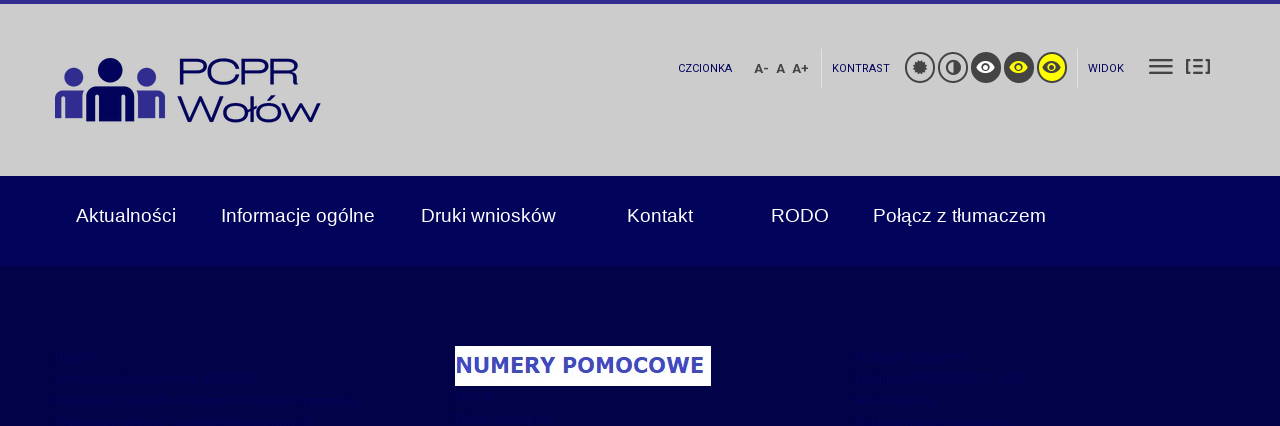

--- FILE ---
content_type: text/html; charset=utf-8
request_url: http://www.pcprwolow.pl/kontakt?contrast=night
body_size: 6230
content:

<!DOCTYPE html>
<html xmlns="http://www.w3.org/1999/xhtml" xml:lang="pl-pl" lang="pl-pl" dir="ltr">
<head>
		

<meta http-equiv="X-UA-Compatible" content="IE=edge">



<meta name="viewport" content="width=device-width, initial-scale=1.0" />



<base href="http://www.pcprwolow.pl/kontakt" />
	<meta http-equiv="content-type" content="text/html; charset=utf-8" />
	<meta name="author" content="Administrator PCPR" />
	<meta name="generator" content="Joomla! - Open Source Content Management" />
	<title>Kontakt</title>
	<link href="/templates/jngo-pink/css/bootstrap.21.css" rel="stylesheet" type="text/css" />
	<link href="/templates/jngo-pink/css/bootstrap_responsive.21.css" rel="stylesheet" type="text/css" />
	<link href="/templates/jngo-pink/css/template.21.css" rel="stylesheet" type="text/css" />
	<link href="/templates/jngo-pink/css/template_responsive.21.css" rel="stylesheet" type="text/css" />
	<link href="/templates/jngo-pink/css/extended_layouts.21.css" rel="stylesheet" type="text/css" />
	<link href="/templates/jngo-pink/css/font_switcher.21.css" rel="stylesheet" type="text/css" />
	<link href="/templates/jngo-pink/css/color.21.css" rel="stylesheet" type="text/css" />
	<link href="//fonts.googleapis.com/css?family=Roboto:400,700&amp;subset=latin,latin-ext" rel="stylesheet" type="text/css" />
	<link href="//fonts.googleapis.com/css?family=Comfortaa:400,700&amp;subset=latin,latin-ext" rel="stylesheet" type="text/css" />
	<link href="/templates/jngo-pink/css/ikony.css" rel="stylesheet" type="text/css" />
	<link href="/templates/jngo-pink/css/custom-all.css" rel="stylesheet" type="text/css" />
	<link href="/templates/jngo-pink/css/rwd.css" rel="stylesheet" type="text/css" />
	<link href="/modules/mod_accordeonck/themes/simple/mod_accordeonck_css.php?cssid=accordeonck110" rel="stylesheet" type="text/css" />
	<link href="/modules/mod_accordeonck/themes/simple/mod_accordeonck_css.php?cssid=accordeonck111" rel="stylesheet" type="text/css" />
	<link href="/modules/mod_accordeonck/themes/simple/mod_accordeonck_css.php?cssid=accordeonck112" rel="stylesheet" type="text/css" />
	<link href="/templates/jngo-pink/css/custom.21.css" rel="stylesheet" type="text/css" />
	<style type="text/css">

#accordeonck110 li > .accordeonck_outer .toggler_icon  { outline: none;background: url(/modules/mod_accordeonck/assets/plus.png) right center no-repeat !important; }
#accordeonck110 li.open > .accordeonck_outer .toggler_icon { background: url(/modules/mod_accordeonck/assets/minus.png) right center no-repeat !important; }
#accordeonck110 li ul li ul li ul { border:none !important; padding-top:0px !important; padding-bottom:0px !important; }
#accordeonck110 {  } 
#accordeonck110 li.parent > span { display: block; position: relative; }
#accordeonck110 li.parent > span span.toggler_icon { position: absolute; cursor: pointer; display: block; height: 100%; z-index: 10;right:0; background: none;width: 20px;}
#accordeonck110 li.level1 { padding: 0px;padding: 0px;padding: 0px;padding: 0px;margin: 0px;margin: 0px;margin: 0px;margin: 0px;-moz-border-radius: 0px 0px 0px 0px;-webkit-border-radius: 0px 0px 0px 0px;border-radius: 0px 0px 0px 0px;-moz-box-shadow: none;-webkit-box-shadow: none;box-shadow: none; } 
#accordeonck110 li.level1 > .accordeonck_outer a { font-size: 12px; } 
#accordeonck110 li.level1 > .accordeonck_outer a:hover {  } 
#accordeonck110 li.level1 > .accordeonck_outer a span.accordeonckdesc { font-size: 10px; } 
#accordeonck110 li.level2 { padding: 0px;padding: 0px;padding: 0px;padding: 0px;margin: 0px;margin: 0px;margin: 0px;margin: 0px;-moz-border-radius: 0px 0px 0px 0px;-webkit-border-radius: 0px 0px 0px 0px;border-radius: 0px 0px 0px 0px;-moz-box-shadow: none;-webkit-box-shadow: none;box-shadow: none; } 
#accordeonck110 li.level2 > .accordeonck_outer a { font-size: 12px; } 
#accordeonck110 li.level2 > .accordeonck_outer a:hover {  } 
#accordeonck110 li.level2 > .accordeonck_outer a span.accordeonckdesc { font-size: 10px; } 
#accordeonck110 li.level3 { padding: 0px;padding: 0px;padding: 0px;padding: 0px;margin: 0px;margin: 0px;margin: 0px;margin: 0px;-moz-border-radius: 0px 0px 0px 0px;-webkit-border-radius: 0px 0px 0px 0px;border-radius: 0px 0px 0px 0px;-moz-box-shadow: none;-webkit-box-shadow: none;box-shadow: none; } 
#accordeonck110 li.level3 .accordeonck_outer a { font-size: 12px; } 
#accordeonck110 li.level3 .accordeonck_outer a:hover {  } 
#accordeonck110 li.level3 .accordeonck_outer a span.accordeonckdesc { font-size: 10px; } 
#accordeonck111 li > .accordeonck_outer .toggler_icon  { outline: none;background: url(/modules/mod_accordeonck/assets/plus.png) right center no-repeat !important; }
#accordeonck111 li.open > .accordeonck_outer .toggler_icon { background: url(/modules/mod_accordeonck/assets/minus.png) right center no-repeat !important; }
#accordeonck111 li ul li ul li ul { border:none !important; padding-top:0px !important; padding-bottom:0px !important; }
#accordeonck111 {  } 
#accordeonck111 li.parent > span { display: block; position: relative; }
#accordeonck111 li.parent > span span.toggler_icon { position: absolute; cursor: pointer; display: block; height: 100%; z-index: 10;right:0; background: none;width: 20px;}
#accordeonck111 li.level1 { padding: 0px;padding: 0px;padding: 0px;padding: 0px;margin: 0px;margin: 0px;margin: 0px;margin: 0px;-moz-border-radius: 0px 0px 0px 0px;-webkit-border-radius: 0px 0px 0px 0px;border-radius: 0px 0px 0px 0px;-moz-box-shadow: none;-webkit-box-shadow: none;box-shadow: none; } 
#accordeonck111 li.level1 > .accordeonck_outer a { font-size: 12px; } 
#accordeonck111 li.level1 > .accordeonck_outer a:hover {  } 
#accordeonck111 li.level1 > .accordeonck_outer a span.accordeonckdesc { font-size: 10px; } 
#accordeonck111 li.level2 { padding: 0px;padding: 0px;padding: 0px;padding: 0px;margin: 0px;margin: 0px;margin: 0px;margin: 0px;-moz-border-radius: 0px 0px 0px 0px;-webkit-border-radius: 0px 0px 0px 0px;border-radius: 0px 0px 0px 0px;-moz-box-shadow: none;-webkit-box-shadow: none;box-shadow: none; } 
#accordeonck111 li.level2 > .accordeonck_outer a { font-size: 12px; } 
#accordeonck111 li.level2 > .accordeonck_outer a:hover {  } 
#accordeonck111 li.level2 > .accordeonck_outer a span.accordeonckdesc { font-size: 10px; } 
#accordeonck111 li.level3 { padding: 0px;padding: 0px;padding: 0px;padding: 0px;margin: 0px;margin: 0px;margin: 0px;margin: 0px;-moz-border-radius: 0px 0px 0px 0px;-webkit-border-radius: 0px 0px 0px 0px;border-radius: 0px 0px 0px 0px;-moz-box-shadow: none;-webkit-box-shadow: none;box-shadow: none; } 
#accordeonck111 li.level3 .accordeonck_outer a { font-size: 12px; } 
#accordeonck111 li.level3 .accordeonck_outer a:hover {  } 
#accordeonck111 li.level3 .accordeonck_outer a span.accordeonckdesc { font-size: 10px; } 
#accordeonck112 li > .accordeonck_outer .toggler_icon  { outline: none;background: url(/modules/mod_accordeonck/assets/plus.png) right center no-repeat !important; }
#accordeonck112 li.open > .accordeonck_outer .toggler_icon { background: url(/modules/mod_accordeonck/assets/minus.png) right center no-repeat !important; }
#accordeonck112 li ul li ul li ul { border:none !important; padding-top:0px !important; padding-bottom:0px !important; }
#accordeonck112 {  } 
#accordeonck112 li.parent > span { display: block; position: relative; }
#accordeonck112 li.parent > span span.toggler_icon { position: absolute; cursor: pointer; display: block; height: 100%; z-index: 10;right:0; background: none;width: 20px;}
#accordeonck112 li.level1 { padding: 0px;padding: 0px;padding: 0px;padding: 0px;margin: 0px;margin: 0px;margin: 0px;margin: 0px;-moz-border-radius: 0px 0px 0px 0px;-webkit-border-radius: 0px 0px 0px 0px;border-radius: 0px 0px 0px 0px;-moz-box-shadow: none;-webkit-box-shadow: none;box-shadow: none; } 
#accordeonck112 li.level1 > .accordeonck_outer a { font-size: 12px; } 
#accordeonck112 li.level1 > .accordeonck_outer a:hover {  } 
#accordeonck112 li.level1 > .accordeonck_outer a span.accordeonckdesc { font-size: 10px; } 
#accordeonck112 li.level2 { padding: 0px;padding: 0px;padding: 0px;padding: 0px;margin: 0px;margin: 0px;margin: 0px;margin: 0px;-moz-border-radius: 0px 0px 0px 0px;-webkit-border-radius: 0px 0px 0px 0px;border-radius: 0px 0px 0px 0px;-moz-box-shadow: none;-webkit-box-shadow: none;box-shadow: none; } 
#accordeonck112 li.level2 > .accordeonck_outer a { font-size: 12px; } 
#accordeonck112 li.level2 > .accordeonck_outer a:hover {  } 
#accordeonck112 li.level2 > .accordeonck_outer a span.accordeonckdesc { font-size: 10px; } 
#accordeonck112 li.level3 { padding: 0px;padding: 0px;padding: 0px;padding: 0px;margin: 0px;margin: 0px;margin: 0px;margin: 0px;-moz-border-radius: 0px 0px 0px 0px;-webkit-border-radius: 0px 0px 0px 0px;border-radius: 0px 0px 0px 0px;-moz-box-shadow: none;-webkit-box-shadow: none;box-shadow: none; } 
#accordeonck112 li.level3 .accordeonck_outer a { font-size: 12px; } 
#accordeonck112 li.level3 .accordeonck_outer a:hover {  } 
#accordeonck112 li.level3 .accordeonck_outer a span.accordeonckdesc { font-size: 10px; } 		.dj-hideitem { display: none !important; }

	</style>
	<script src="/media/system/js/caption.js?e53cf260efa9492049303ef70c08ba03" type="text/javascript"></script>
	<script src="/media/jui/js/jquery.min.js?e53cf260efa9492049303ef70c08ba03" type="text/javascript"></script>
	<script src="/media/jui/js/jquery-noconflict.js?e53cf260efa9492049303ef70c08ba03" type="text/javascript"></script>
	<script src="/media/jui/js/jquery-migrate.min.js?e53cf260efa9492049303ef70c08ba03" type="text/javascript"></script>
	<script src="/media/jui/js/bootstrap.min.js?e53cf260efa9492049303ef70c08ba03" type="text/javascript"></script>
	<script src="/media/jui/js/jquery.ui.core.min.js?e53cf260efa9492049303ef70c08ba03" type="text/javascript"></script>
	<script src="/media/jui/js/jquery.ui.sortable.min.js?e53cf260efa9492049303ef70c08ba03" type="text/javascript"></script>
	<script src="/plugins/system/ef4_jmframework/includes/assets/template/js/layout.js" type="text/javascript"></script>
	<script src="/templates/jngo-pink/js/jquery.cookie.js" type="text/javascript"></script>
	<script src="/templates/jngo-pink/js/fontswitcher.js" type="text/javascript"></script>
	<script src="/templates/jngo-pink/js/stickybar.js" type="text/javascript"></script>
	<script src="/templates/jngo-pink/js/jquery.scrollUp.js" type="text/javascript"></script>
	<script src="/templates/jngo-pink/js/pagesettings.js" type="text/javascript"></script>
	<script src="/templates/jngo-pink/js/jquery.countTo.js" type="text/javascript"></script>
	<script src="/templates/jngo-pink/js/scripts.js" type="text/javascript"></script>
	<script src="/modules/mod_accordeonck/assets/mod_accordeonck.js" type="text/javascript"></script>
	<script src="/modules/mod_accordeonck/assets/jquery.easing.1.3.js" type="text/javascript"></script>
	<script type="text/javascript">
jQuery(window).on('load',  function() {
				new JCaption('img.caption');
			});jQuery(function($){ initTooltips(); $("body").on("subform-row-add", initTooltips); function initTooltips (event, container) { container = container || document;$(container).find(".hasTooltip").tooltip({"html": true,"container": "body"});} });
       jQuery(document).ready(function(jQuery){
        jQuery('#accordeonck110').accordeonmenuck({fadetransition : false,eventtype : 'click',transition : 'linear',menuID : 'accordeonck110',imageplus : '/modules/mod_accordeonck/assets/plus.png',imageminus : '/modules/mod_accordeonck/assets/minus.png',defaultopenedid : '',activeeffect : '',showcounter : '',duree : 500});
}); 
       jQuery(document).ready(function(jQuery){
        jQuery('#accordeonck111').accordeonmenuck({fadetransition : false,eventtype : 'click',transition : 'linear',menuID : 'accordeonck111',imageplus : '/modules/mod_accordeonck/assets/plus.png',imageminus : '/modules/mod_accordeonck/assets/minus.png',defaultopenedid : '',activeeffect : '',showcounter : '',duree : 500});
}); 
       jQuery(document).ready(function(jQuery){
        jQuery('#accordeonck112').accordeonmenuck({fadetransition : false,eventtype : 'click',transition : 'linear',menuID : 'accordeonck112',imageplus : '/modules/mod_accordeonck/assets/plus.png',imageminus : '/modules/mod_accordeonck/assets/minus.png',defaultopenedid : '',activeeffect : '',showcounter : '',duree : 500});
}); 
	</script>
	<style type="text/css">.white-bck {
background: #ffffff;
padding: 20px;
border-color: red;
}</style>




<link href="http://www.pcprwolow.pl/images/NOWA_STRONA/favicon.png" rel="Shortcut Icon" />



<script type="text/javascript">

	window.cookiePath = '';

</script>



<script type="text/javascript">

jQuery(function(){

  jQuery.scrollUp({

  scrollText: '<span class="senso-nav_expand_less"><span class="hide-label">do góry</span></span>'

  });

});

</script>
</head>
<body class="   sticky-bar topbar2 night "><div class="dj-offcanvas-wrapper"><div class="dj-offcanvas-pusher"><div class="dj-offcanvas-pusher-in">
  <div id="jm-allpage">
  	
  		
  		
  			
  		
  			

<header id="jm-bar" class="" role="banner">
  <div id="jm-top-bar">
    <div id="jm-top-bar-in" class="container-fluid">
      
    </div>
  </div>
  
  <div id="jm-logo-nav">
    <div id="jm-logo-nav-in" class="container-fluid">
      <div class="row-fluid">
        <div class="span4">
          
          <div id="jm-logo-sitedesc" class="pull-left">
            
            <div id="jm-logo"> <a href="http://www.pcprwolow.pl/">
              
              <img src="http://www.pcprwolow.pl/images/NOWA_STRONA/PCPR_Wow_1.png" alt="Powiatowe Centrum Pomocy Rodzinie w Wołowie " />
              
              </a> </div>
            
          </div>
          
        </div>
        <div id="page-settings" class="span8">
          
          <div id="jm-page-settings" class="pull-right">
            <ul class="nav menu">
              
              <li class="resizer-label"> <span class="separator">Czcionka</span> </li>
              <li class="resizer"> <a data-toggle="tooltip" data-placement="bottom" href="#" class="jm-font-smaller hasTooltip" title="Zmniejsz rozmiar czcionki">A-</a> <a data-toggle="tooltip" data-placement="bottom" href="#" class="jm-font-normal hasTooltip" title="Domyślny rozmiar czcionki">A</a> <a data-toggle="tooltip" data-placement="bottom" href="#" class="jm-font-larger hasTooltip" title="Zwiększ rozmiar czcionki">A+</a> </li>
              
              
              <li class="contrast-label"> <span class="separator">Kontrast</span> </li>
              <li class="contrast"> <a data-toggle="tooltip"  data-placement="bottom" href="/kontakt?contrast=normal" class="jm-normal hasTooltip" title="Przełącz się na tryb domyślny."><span class="senso-tool_reset"></span><span class="hide-label">Przełącz się na tryb domyślny.</span></a>
                
                <a  href="/kontakt?contrast=night" data-toggle="tooltip" data-placement="bottom" class="hasTooltip" title="Przełącz się na tryb nocny."><span class="senso-tool_noc"></span><span class="hide-label">Przełącz się na tryb nocny.</span></a>
                
                <a data-toggle="tooltip" data-placement="bottom"  href="/kontakt?contrast=highcontrast" class="jm-highcontrast hasTooltip" title="Wysoki kontrast - tryb czarny i biały"><span class="senso-tool_visibility"></span><span class="hide-label">Wysoki kontrast - tryb czarny i biały</span></a> <a data-toggle="tooltip" data-placement="bottom" href="/kontakt?contrast=highcontrast2" class="jm-highcontrast2 hasTooltip" title="Wysoki kontrast - tryb czarny i żółty"><span class="senso-tool_visibility"></span><span class="hide-label">Wysoki kontrast - tryb czarny i żółty</span></a> <a  data-toggle="tooltip" data-placement="bottom"  href="/kontakt?contrast=highcontrast3" class="jm-highcontrast3 hasTooltip" title="Wysoki kontrast - tryb żółty i czarny"><span class="senso-tool_visibility"></span><span class="hide-label">Wysoki kontrast - tryb żółty i czarny</span></a> </li>
              
              
              <li class="container-width-label"> <span class="separator">Widok</span> </li>
              <li class="container-width"> <a  data-toggle="tooltip" data-placement="bottom"  href="/kontakt?width=fixed" class="jm-fixed hasTooltip" title="Przełącz się na stały układ strony."><span class="senso-tool_uklad_szer"></span>Stały układ</a> <a  data-toggle="tooltip" data-placement="bottom"  href="/kontakt?width=wide" class="jm-wide hasTooltip" title="Przełącz się na szeroki układ strony."><span class=" senso-tool_uklad_waski"></span>Szeroki układ</a> </li>
              
            </ul>
          </div>
          
        </div>
      </div>
    </div>
  </div>
  <div id="jm-nav-menu">
    
    <div class="container-fluid">
      <div class="row">
        <div class="span12" style="position:relative;">
          <nav id="jm-top-menu" class="" role="navigation">
            
    <div class="jm-module-raw ">
        

<div class="custom"  >
	<table style="height: 36px; width: 1004px; border-color: #ffffff;"><caption> </caption>
<tbody>
<tr>
<td style="width: 135px;"><span style="font-size: 14pt; color: #ffffff; font-family: verdana, geneva, sans-serif;"><a style="color: #ffffff;" href="http://pcprwolow.pl/">Aktualności</a></span></td>
<td style="width: 192px;">
<p><span style="font-size: 14pt; color: #ffffff;"><a style="color: #ffffff;" href="/lista-rozwijana/lista-rozwijana"><span style="font-family: verdana, geneva, sans-serif;">Informacje ogólne</span></a></span></p>
</td>
<td style="width: 173px;">
<p><span style="font-size: 14pt; color: #ffffff; font-family: verdana, geneva, sans-serif;"><a style="color: #ffffff;" href="/wnioski">Druki wniosków</a></span></p>
</td>
<td style="width: 154.975px;"><span style="font-size: 14pt; color: #ffffff; font-family: verdana, geneva, sans-serif;"><a style="color: #ffffff;" href="/kontakt">Kontakt</a></span></td>
<td style="width: 112.025px;"><span style="font-size: 14pt; color: #ffffff; font-family: verdana, geneva, sans-serif;"><a style="color: #ffffff;" href="/ochrona-danych-osobowych">RODO</a></span></td>
<td style="width: 189px;"><span style="font-size: 14pt; color: #ffffff; font-family: verdana, geneva, sans-serif;"><a style="color: #ffffff;" href="https://pzgomaz.com/index.html?anonymous=true&amp;customer=PFRON">Połącz z tłumaczem</a></span></td>
</tr>
</tbody>
</table>
<p> </p></div>

    </div>

          </nav>
          
        </div>
      </div>
    </div>
    
  </div>
  
</header>


  		
  			
  		
  			
<section id="jm-top1" class="">
	<div id="jm-top1-in" class="container-fluid">
		<div class="row-fluid jm-flexiblock jm-top1"><div class="span4"  data-default="span4" data-wide="span4" data-normal="span4" data-xtablet="span12" data-tablet="span100" data-mobile="span100"><div class="row-fluid"><div class="span0">
	<div class="jm-module ">
		<div  class="jm-module-in">
			
		    <div class="jm-module-content clearfix notitle">
		    	<div class="accordeonck ">
<ul class="menu" id="accordeonck110">
<li id="item-104" class="accordeonck item-104 level1 " data-level="1" ><span class="accordeonck_outer "><a class="accordeonck " href="/nabory" >Nabory</a></span></li><li id="item-121" class="accordeonck item-121 level1 " data-level="1" ><span class="accordeonck_outer "><a class="accordeonck " href="http://pcprwolow.pl/archiwum" >Wersja archiwalna strony 2000-2018</a></span></li><li id="item-109" class="accordeonck item-109 level1 " data-level="1" ><span class="accordeonck_outer "><a class="accordeonck " href="/powiatowy-zespol-ds-orzekania-o-niepolnosprawnosci" >Powiatowy Zespół ds. Orzekania o Niepełnosprawności</a></span></li><li id="item-122" class="accordeonck item-122 level1 " data-level="1" ><span class="accordeonck_outer "><a class="accordeonck " href="/powiatowa-rada-ds-osob-niepelnosprawnych" >Powiatowa Rada ds. Osób Niepełnosprawnych</a></span></li><li id="item-129" class="accordeonck item-129 level1 " data-level="1" ><span class="accordeonck_outer "><a class="accordeonck " href="/sprawozdania" >Sprawozdania - Raporty</a></span></li></ul></div>
	      
		    </div>
		</div>
	</div>
	
</div></div></div><div class="span4"  data-default="span4" data-wide="span4" data-normal="span4" data-xtablet="span12 first-span" data-tablet="span100 first-span" data-mobile="span100 first-span"><div class="row-fluid"><div class="span0">
	<div class="jm-module ">
		<div  class="jm-module-in">
			
		    <div class="jm-module-content clearfix notitle">
		    	<div class="accordeonck ">
<ul class="menu" id="accordeonck111">
<li id="item-131" class="accordeonck item-131 level1 " data-level="1" ><span class="accordeonck_outer "><a class="accordeonck " href="/numery-pomocowe" ><img src="/images/Dokumenty/M-P.jpg" alt="." /><span class="image-title">.</span> </a></span></li><li id="item-111" class="accordeonck item-111 level1 " data-level="1" ><span class="accordeonck_outer "><a class="accordeonck " href="/pfron" >PFRON</a></span></li><li id="item-112" class="accordeonck item-112 level1 " data-level="1" ><span class="accordeonck_outer "><a class="accordeonck " href="/piecza-zastepcza" >Piecza zastępcza</a></span></li><li id="item-126" class="accordeonck item-126 level1 " data-level="1" ><span class="accordeonck_outer "><a class="accordeonck " href="/usamodzielnieni" >Usamodzielniani</a></span></li><li id="item-113" class="accordeonck item-113 level1 " data-level="1" ><span class="accordeonck_outer "><a class="accordeonck " href="/karta-polaka" >Karta Polaka</a></span></li><li id="item-114" class="accordeonck item-114 level1 " data-level="1" ><span class="accordeonck_outer "><a class="accordeonck " href="/przemoc-domowa" >Przemoc domowa</a></span></li></ul></div>
	      
		    </div>
		</div>
	</div>
	
</div></div></div><div class="span4"  data-default="span4" data-wide="span4" data-normal="span4" data-xtablet="span12 first-span" data-tablet="span100 first-span" data-mobile="span100 first-span"><div class="row-fluid"><div class="span0">
	<div class="jm-module ">
		<div  class="jm-module-in">
			
		    <div class="jm-module-content clearfix notitle">
		    	<div class="accordeonck ">
<ul class="menu" id="accordeonck112">
<li id="item-115" class="accordeonck item-115 level1 " data-level="1" ><span class="accordeonck_outer "><a class="accordeonck " href="/strategie-programy" >Strategie i programy</a></span></li><li id="item-116" class="accordeonck item-116 level1 " data-level="1" ><span class="accordeonck_outer "><a class="accordeonck " href="/fundusze-rpo-wd-2014-2020" >Fundusze RPO WD 2014 - 2020</a></span></li><li id="item-117" class="accordeonck item-117 level1 " data-level="1" ><span class="accordeonck_outer "><a class="accordeonck " href="/wazne-adresy" >Ważne adresy</a></span></li><li id="item-118" class="accordeonck item-118 level1 " data-level="1" ><span class="accordeonck_outer "><a class="accordeonck " href="/ochrona-danych-osobowych" >Ochrona danych osobowych</a></span></li><li id="item-128" class="accordeonck item-128 level1 " data-level="1" ><span class="accordeonck_outer "><a class="accordeonck " href="/kontrole" >Kontrole</a></span></li><li id="item-132" class="accordeonck item-132 level1 " data-level="1" ><span class="accordeonck_outer "><a class="accordeonck " href="/deklaracja-dostepnosci" >Deklaracja dostępności</a></span></li></ul></div>
	      
		    </div>
		</div>
	</div>
	
</div></div></div></div>
	</div>
</section>

  		
  			
  		
  			
<section id="jm-top3" class="">
	<div id="jm-top3-in" class="container-fluid">
		<div class="row-fluid jm-flexiblock jm-top3"><div class="span12"  data-default="span12" data-wide="span12" data-normal="span12" data-xtablet="span12" data-tablet="span100" data-mobile="span100"><div class="row-fluid"><div class="span0">
	<div class="jm-module ">
		<div  class="jm-module-in">
			
		    <div class="jm-module-content clearfix notitle">
		    	

<div class="custom"  >
	<p>                                               </p></div>
	      
		    </div>
		</div>
	</div>
	
</div></div></div></div>
	</div>
</section>

  		
  			
  		
  			


<section id="jm-main">


	<div class="container-fluid">


		


		<div class="row-fluid">


			<div id="jm-content" class="span12" data-xtablet="span12" data-tablet="span12" data-mobile="span12">


				


				


				<main id="jm-maincontent" role="main">

						<div class="item-page" itemscope itemtype="https://schema.org/Article">
	<meta itemprop="inLanguage" content="pl-PL" />
	
		
			<div class="page-header">
					<h2 itemprop="headline">
				Kontakt			</h2>
									</div>
					
		
						<dl class="article-info muted">

		
			<dt class="article-info-term">
									Szczegóły							</dt>

							<dd class="createdby" itemprop="author" itemscope itemtype="https://schema.org/Person">
					<span itemprop="name">Administrator PCPR</span>	</dd>
			
			
			
			
										<dd class="published">
				<span class="icon-calendar" aria-hidden="true"></span>
				<time datetime="2018-12-28T14:45:03+00:00" itemprop="datePublished">
					Opublikowano: 28 grudzień 2018				</time>
			</dd>			
		
					
			
						</dl>
	
	
		
									<div itemprop="articleBody">
		<div id="text_info">
<p><strong>POWIATOWY ZESPÓŁ DS. ORZEKANIA O NIEPEŁNOSPRAWNOŚCI W WOŁOWIE</strong></p>
<p>ul. Inwalidów Wojennych 24A, 56-100 Wołów</p>
<p>tel: 071 389-53-00, 071 389-59-10</p>
<p>e-mail: <span id="cloakcf01b4897e7e51576019f1f301c74e9f">Ten adres pocztowy jest chroniony przed spamowaniem. Aby go zobaczyć, konieczne jest włączenie w przeglądarce obsługi JavaScript.</span><script type='text/javascript'>
				document.getElementById('cloakcf01b4897e7e51576019f1f301c74e9f').innerHTML = '';
				var prefix = '&#109;a' + 'i&#108;' + '&#116;o';
				var path = 'hr' + 'ef' + '=';
				var addycf01b4897e7e51576019f1f301c74e9f = 'pcpr' + '&#64;';
				addycf01b4897e7e51576019f1f301c74e9f = addycf01b4897e7e51576019f1f301c74e9f + 'p&#111;w&#105;&#97;tw&#111;l&#111;wsk&#105;' + '&#46;' + 'pl';
				var addy_textcf01b4897e7e51576019f1f301c74e9f = 'pcpr' + '&#64;' + 'p&#111;w&#105;&#97;tw&#111;l&#111;wsk&#105;' + '&#46;' + 'pl';document.getElementById('cloakcf01b4897e7e51576019f1f301c74e9f').innerHTML += '<a ' + path + '\'' + prefix + ':' + addycf01b4897e7e51576019f1f301c74e9f + '\'>'+addy_textcf01b4897e7e51576019f1f301c74e9f+'<\/a>';
		</script></p>
<p>Godziny pracy: <strong> 7.30 - 15.30</strong></p>
<p><strong><span style="font-family: Calibri, sans-serif;"><b>ADRES DO E-DORĘCZEŃ:  </b></span>AE:PL-27431-71778-VRSDB-31</strong></p>
<p> </p>
<p><strong>POWIATOWE CENTRUM POMOCY RODZINIE W WOŁOWIE</strong></p>
<p>ul. Inwalidów Wojennych 24A, 56-100 Wołów</p>
<p>tel: 071 389-53-00, 071 389-59-10</p>
<p>e-mail: <span id="cloak5dce00700f80b614a1714be20c6859e1">Ten adres pocztowy jest chroniony przed spamowaniem. Aby go zobaczyć, konieczne jest włączenie w przeglądarce obsługi JavaScript.</span><script type='text/javascript'>
				document.getElementById('cloak5dce00700f80b614a1714be20c6859e1').innerHTML = '';
				var prefix = '&#109;a' + 'i&#108;' + '&#116;o';
				var path = 'hr' + 'ef' + '=';
				var addy5dce00700f80b614a1714be20c6859e1 = 'pcpr' + '&#64;';
				addy5dce00700f80b614a1714be20c6859e1 = addy5dce00700f80b614a1714be20c6859e1 + 'p&#111;w&#105;&#97;tw&#111;l&#111;wsk&#105;' + '&#46;' + 'pl';
				var addy_text5dce00700f80b614a1714be20c6859e1 = 'pcpr' + '&#64;' + 'p&#111;w&#105;&#97;tw&#111;l&#111;wsk&#105;' + '&#46;' + 'pl';document.getElementById('cloak5dce00700f80b614a1714be20c6859e1').innerHTML += '<a ' + path + '\'' + prefix + ':' + addy5dce00700f80b614a1714be20c6859e1 + '\'>'+addy_text5dce00700f80b614a1714be20c6859e1+'<\/a>';
		</script></p>
<p>Godziny pracy: <strong>7.30 - 15.30</strong></p>
<p><strong><span style="font-family: Calibri, sans-serif;"><b>ADRES DO E-DORĘCZEŃ:  </b></span>AE:PL-27431-71778-VRSDB-31</strong></p>
</div> 	</div>

	
							</div>



				</main>


				


				


			</div>


			


			


		</div>


	</div>


    


</section>



  		
  			
  		
  			
  		
  			
  		
  			
  		
  			

<footer id="jm-footer" role="contentinfo">

	<div id="jm-footer-in" class="container-fluid">

		

		<div id="jm-copyrights" class="pull-left ">

			

<div class="custom"  >
	<p><span style="color: #ffffff;"><strong>WOŁÓW 2025</strong></span></p></div>


		</div>

		

		

		<div id="jm-back-sitemap" class="pull-right">

			

            

            <div id="social-footer" class="pull-left">

            	<ul class="social-links">

                 

                	<li><a href="https://www.facebook.com/people/Powiatowe-Centrum-Pomocy-Rodzinie-w-Wo%C5%82owie/61573758831389/"><i class="senso-tool-bip"></i><span class="hide-label">BIP</span></a></li>

               

                 

                	<li><a href="https://www.facebook.com/people/Powiatowe-Centrum-Pomocy-Rodzinie-w-Wo%C5%82owie/61573758831389/"><i class="senso-soc_feed"></i><span class="hide-label">rss</span></a></li>

               

                

                	<li><a href="https://www.facebook.com/people/Powiatowe-Centrum-Pomocy-Rodzinie-w-Wo%C5%82owie/61573758831389/"><i class="senso-soc_faceb"></i><span class="hide-label">facebook</span></a></li>

                    

				

               

               

              

                </ul>

            </div>

            

		</div>

		

	</div>

</footer>

<script type="text/javascript">

jQuery(function(){

  var $searchlink = jQuery('#searchtoggl i');

  var $searchbar  = jQuery('#searchbar');

  

  jQuery('#search-ikon a').on('click', function(e){

    e.preventDefault();

    

    if(jQuery(this).attr('id') == 'searchtoggl') {

      

	   if(!$searchbar.is(":visible")) { 

        // if invisible we switch the icon to appear collapsable

        $searchlink.removeClass('fa-search').addClass('fa-close');

      } else {

        // if visible we switch the icon to appear as a toggle

        $searchlink.removeClass('fa-close').addClass('fa-search');

      }

	  

	  

	  

      $searchbar.slideToggle(300, function(){

        // callback after search bar animation

      });

    }

  });

  

  //jQuery('#searchform').submit(function(e){

    //e.preventDefault(); // stop form submission

  //});

  



});



</script>
  		
  			
  		
  			

  		
  	
  </div>
</div></div></div></body>
</html>

--- FILE ---
content_type: text/css
request_url: http://www.pcprwolow.pl/templates/jngo-pink/css/color.21.css
body_size: 1238
content:
/* Less CSS Document */
/* Will be auto compiled to CSS file on save */
/*{color:@JMcolorVersion}*/
.homepage #jm-content-bottom,
#jm-bottom1 .jm-module,
.slide-desc-text-override .slide-title,
.slide-desc-text-override .slide-text {
  background-color: rgba(2, 3, 90, 0.9);
}
.homepage #menu-hold,
.dj-megamenu li.dj-up a.dj-up_a,
#jm-nav-menu {
  background-color: #02035a;
}
#jm-footer-mod,
.jm-block span,
#jm-footer,
#jm-sample-block,
#menu-hold,
#jm-content-bottom,
#searchbar,
.homepage #jm-maincontent .blog .item .page-header h2,
.homepage #jm-maincontent .item-page .page-header h2,
.homepage #jm-maincontent .blog .item p,
.homepage #jm-maincontent .blog .item,
.homepage #jm-maincontent .item-page,
.homepage #jm-maincontent .item-page p {
  background-color: #02035a;
}
#jm-bottom2 + #jm-bottom3,
#jm-top1 .jm-module .jm-title::before,
#jm-top1 .moduletable > h3::before,
#jm-bottom2 .jm-module .jm-title::before,
#jm-bottom2 .moduletable > h3::before,
.item-page .page-header h2::before,
#jm-main + #jm-bottom3,
.jm-module .jm-title::before {
  background-color: #302c90;
}
#jm-slider .slide-desc-text-override .slide-title,
#jm-slider .slide-desc-text-override .slide-text,
#jm-header .slide-desc-text-override .slide-title,
#jm-header .slide-desc-text-override .slide-text,
#jm-header .djslider-override .navigation-container-override .next-button,
#jm-header .djslider-override .navigation-container-override .prev-button,
.homepage #jm-maincontent,
.homepage #jm-maincontent #jm-maincontent-in,
#jm-content-bottom,
#jm-content-bottom .jm-module,
#jm-bottom1 .jm-module,
.slide-desc-text-default .slide-title,
.slide-desc-text-default .slide-text,
#jm-maincontent .blog .item,
.homepage p.readmore .btn,
#jm-maincontent,
#jm-maincontent #jm-maincontent-in,
.jm-module.color-ms.menuwbip,
.jm-module,
#jm-allpage .jm-module.white-ms .jm-module-in,
#jm-right .jm-module .jm-module-in,
.homepage #jm-maincontent .item-page {
  -webkit-border-radius: 0px;
  -moz-border-radius: 0px;
  border-radius: 0px;
}
#jm-main,
#jm-slider + #jm-bottom2 {
  /*background-color:@JMcomplementaryColor;*/
  background-image: url("../../../images/NOWA_STRONA/moso_21.jpg");
  background-position: top center;
  background-repeat: repeat;
}
#jm-bottom2 .jm-module .jm-title,
#jm-bottom2 .moduletable > h3,
#page-settings .nav.menu > li > span.separator,
.nspArt h4.nspHeader {
  color: #02035a;
}
#jm-footer-mod-in a:hover {
  color: #302c90;
}
#jm-top1 .jm-module .jm-title,
#jm-top1 .moduletable > h3 {
  color: #02035a;
}
.prawne ul.nav.menu {
  border-bottom: 1px solid #302c90;
  border-top: 1px solid #302c90;
}
/*#jm-bottom2 .nspArt img.nspImage { border:@JMcolorVersion solid 3px;}*/
#mod-search-searchword {
  border: 1px solid #02046c;
  background-color: #02046c;
}
/*.homepage #jm-maincontent .blog .item, .homepage #jm-maincontent .item-page {
background: -moz-linear-gradient(top,  fade(@JMcolorVersion, 100%) 0%, fade(@JMcolorVersion, 100%) 60%, fade(@JMcolorVersion, 90%) 100%);
background: -webkit-linear-gradient(top,  fade(@JMcolorVersion, 100%) 0%,fade(@JMcolorVersion, 100%) 60%,fade(@JMcolorVersion, 90%) 100%); 
background: linear-gradient(to bottom,  fade(@JMcolorVersion, 100%) 0%,fade(@JMcolorVersion, 100%) 60%,fade(@JMcolorVersion, 90%) 100%);
filter: progid:DXImageTransform.Microsoft.gradient( startColorstr=@JMcolorVersion, endColorstr=@JMcolorVersion,GradientType=0 );
	}*/
#jm-allpage .jm-module.white-ms {
  padding: 15px;
  color: #000000;
  border: none;
}
#jm-allpage .jm-module.white-ms .jm-title {
  color: #000000;
}
#jm-right .jm-module {
  padding: 15px;
  background: #FFFFFF;
}
#jm-allpage #jm-right .jm-module.color-ms .jm-module-in {
  background: #02035a;
  color: #ffffff;
}
#jm-allpage #jm-right .jm-module.color-ms .jm-module-in .sp-accordion-inner {
  color: #000000;
}
#scrollUp {
  background-color: #030487;
}
#jm-main + #jm-bottom2 {
  border-top: 1px solid #e2e2e2;
}
.sticky-bar #jm-bar {
  border-top: #302c90 solid 3px;
}
#jm-header .djslider-override .navigation-container-override .next-button,
#jm-header .djslider-override .navigation-container-override .prev-button {
  color: #302c90;
  background-color: #02035a;
}
.sp-accordion.sp-accordion-style1 .toggler,
.sp-accordion.sp-accordion-style1 .toggler span,
.sp-accordion.sp-accordion-style1 .toggler span span {
  background-color: #02035a;
}
/*# sourceMappingURL=/templates/jngo-pink/css/color.21.map */

--- FILE ---
content_type: text/css
request_url: http://www.pcprwolow.pl/templates/jngo-pink/css/ikony.css
body_size: 774
content:
@font-face {
	font-family: 'jprzedszkole';
	src:url('../fonts/jprzedszkole.eot?pr4kbb');
	src:url('../fonts/jprzedszkole.eot?pr4kbb#iefix') format('embedded-opentype'),
		url('../fonts/jprzedszkole.ttf?pr4kbb') format('truetype'),
		url('../fonts/jprzedszkole.woff?pr4kbb') format('woff'),
		url('../fonts/jprzedszkole.svg?pr4kbb#jprzedszkole') format('svg');
	font-weight: normal;
	font-style: normal;
}

[class^="senso-"], [class*=" senso-"] {
    /* use !important to prevent issues with browser extensions that change fonts */
	font-family: 'jprzedszkole' !important;
	speak: none;
	font-style: normal;
	font-weight: normal;
	font-variant: normal;
	text-transform: none;
	line-height: 1;

	/* Better Font Rendering =========== */
	-webkit-font-smoothing: antialiased;
	-moz-osx-font-smoothing: grayscale;
}

.senso-menu:before {
	content: "\e900";
}
.senso-nav_add:before {
	content: "\e901";
}
.senso-nav_arrow_back:before {
	content: "\e902";
}
.senso-nav_arrow_drop_down:before {
	content: "\e903";
}
.senso-nav_arrow_drop_up:before {
	content: "\e904";
}
.senso-nav_arrow_forward:before {
	content: "\e905";
}
.senso-nav_chevron_left:before {
	content: "\e906";
}
.senso-nav_chevron_right:before {
	content: "\e907";
}
.senso-nav_close:before {
	content: "\e908";
}
.senso-nav_expand_less:before {
	content: "\e909";
}
.senso-nav_expand_more:before {
	content: "\e90a";
}
.senso-nav-remove:before {
	content: "\e90b";
}
.senso-ok:before {
	content: "\e90c";
}
.senso-soc_faceb:before {
	content: "\e90d";
}
.senso-soc_feed:before {
	content: "\e90e";
}
.senso-soc_gplus:before {
	content: "\e90f";
}
.senso-soc_in:before {
	content: "\e910";
}
.senso-soc_twit:before {
	content: "\e911";
}
.senso-soc_ytube:before {
	content: "\e912";
}
.senso-tool_mapa-serwisu:before {
	content: "\e913";
}
.senso-tool_uklad_szer:before {
	content: "\e914";
}
.senso-tool_uklad_waski:before {
	content: "\e915";
}
.senso-tool_visibility:before {
	content: "\e916";
}
.senso-tool_reset:before {
	content: "\e917";
}
.senso-tool_noc:before {
	content: "\e918";
}
.senso-tool-bip:before {
	content: "\e919";
}
.senso-tool-data:before {
	content: "\e91a";
}
.senso-tool-fax:before {
	content: "\e91b";
}
.senso-tool-location:before {
	content: "\e91c";
}
.senso-tool-mail:before {
	content: "\e91d";
}
.senso-tool-message:before {
	content: "\e91e";
}
.senso-tool-phone:before {
	content: "\e91f";
}
.senso-tool-printer:before {
	content: "\e920";
}
.senso-tool-search:before {
	content: "\e921";
}
.senso-tool-time:before {
	content: "\e922";
}



--- FILE ---
content_type: text/css
request_url: http://www.pcprwolow.pl/templates/jngo-pink/css/custom-all.css
body_size: 2340
content:
body {
	background: #FFF;
}
#page-settings {
	padding-top: 15px;
}
#page-settings .nav.menu {
	margin: 0;
 *zoom: 1;
}
#page-settings .nav.menu:before, #page-settings .nav.menu:after {
	display: table;
	content: "";
	line-height: 0;
}
#page-settings .nav.menu:after {
	clear: both;
}
#page-settings .nav.menu > li {
	float: left;
	background: none;
	margin: 0;
	padding: 0 10px;
}
#page-settings .nav.menu li a, #page-settings .nav.menu li span.separator {
	line-height: 39px;
}
#page-settings .nav.menu > li > a, #page-settings .nav.menu > li > span.separator, #page-settings .nav.menu > li > div > a {
	padding: 0;
	margin: 0;
	border: none;
	text-decoration: none;
}
#page-settings .nav.menu ul, #page-settings .nav.menu > li.parent > a:after, #page-settings .nav.menu > li.parent > span.separator:after {
	display: none;
}
#jm-allpage #jm-page-settings .nav.menu li.contrast-label {
	border-right: none;
	padding-right: 5px;
}
#jm-allpage #jm-page-settings .nav.menu li.contrast-label span {
	text-decoration: none;
	pointer-events: none;
}
#jm-allpage #jm-page-settings .nav.menu .contrast {
	line-height: 46px;
	border-left: none;
}
#jm-allpage #jm-page-settings .nav.menu .contrast a {
	display: inline-block;
	line-height: 1;
	padding: 3px;
	border: 2px solid #444444;
	-webkit-box-sizing: border-box;
	-moz-box-sizing: border-box;
	box-sizing: border-box;
	border-radius: 50px;
	color: #444444;
	text-decoration: none;
}
#jm-allpage #jm-page-settings .nav.menu .container-width a {
	color: #444444;
}
#jm-allpage #jm-page-settings .nav.menu .contrast a span {
	font-size: 20px;
}
#jm-allpage #jm-page-settings .nav.menu .contrast a:hover {
	text-decoration: none;
}
#jm-allpage #jm-page-settings .nav.menu .contrast .jm-highcontrast {
	background: #444444;
	color: #ffffff;
}
#jm-allpage #jm-page-settings .nav.menu .contrast .jm-highcontrast2 {
	background: #444444;
	color: #ffff00;
}
#jm-allpage #jm-page-settings .nav.menu .contrast .jm-highcontrast3 {
	background: #ffff00;
	color: #444444;
}
#jm-allpage #jm-page-settings .nav.menu .day-night [class^="icon-"], #jm-allpage #jm-page-settings .nav.menu .day-night [class*=" icon-"] {
	margin-right: 5px;
	vertical-align: top;
	top: 0;
}
#jm-allpage #jm-page-settings .nav.menu .container-width {
	line-height: 39px;
}
#jm-allpage #jm-page-settings .nav.menu li.top-sitemap {
	line-height: 39px;
	border-left: #e2e2e2 solid 1px;
}
#jm-allpage #jm-page-settings .nav.menu li.top-bip {
	line-height: 39px;
	border-left: #e2e2e2 solid 1px;
}
#jm-allpage #jm-page-settings .nav.menu li.top-bip a:hover {
	color: #F00;
}
#jm-allpage #jm-page-settings .nav.menu .container-width .container-width-label {
	font-size: 11px;
	text-transform: uppercase;
}
#jm-allpage #jm-page-settings .nav.menu li.contrast-label, #jm-allpage #jm-page-settings .nav.menu li.container-width-label, #jm-allpage #jm-page-settings .nav.menu li.resizer-label {
	font-size: 11px;
	text-transform: uppercase;
}
#jm-allpage #jm-page-settings .nav.menu li.container-width-label, #jm-allpage #jm-page-settings .nav.menu li.contrast-label {
	border-left: #e2e2e2 solid 1px;
}
#jm-allpage #jm-page-settings .nav.menu .container-width a [class^="senso-"], #jm-allpage #jm-page-settings .nav.menu .container-width a [class*=" senso-"] {
	line-height: 1;
	padding: 5px 5px;
	border: none;
	-webkit-box-sizing: border-box;
	-moz-box-sizing: border-box;
	box-sizing: border-box;
	font-size: 24px;
}
#jm-allpage #jm-page-settings .nav.menu .top-sitemap a [class^="icon-"], #jm-allpage #jm-page-settings .nav.menu .top-sitemap a [class*=" icon-"] {
	font-size: 20px;
}
#jm-allpage #jm-page-settings .nav.menu .container-width .jm-fixed [class^="icon-"], #jm-allpage #jm-page-settings .nav.menu .container-width .jm-fixed [class*=" icon-"] {
	padding-left: 5px;
	padding-right: 5px;
}
#jm-allpage #jm-page-settings .nav.menu .container-width {
	line-height: 48px;
}
#jm-logo-nav {
	padding-top: 30px;
	padding-bottom: 30px;
}
#jm-logo-nav-in {
	padding-bottom: 0;
}
.sticky-bar #jm-bar {
	border-bottom: none;
}
#jm-bar + #jm-top1 {
	padding-top: 80px;
}
#jm-top1 {
	background: #FFF;
	border-bottom: 1px solid #e2e2e2;
}
#jm-top1 + #jm-main {
	padding-top: 30px;
}
#menu-hold {
	top: 0px;
	z-index: 3;
	width: 100%;
	position: absolute;
	padding-top: 5px;
	padding-bottom: 3px;
	height: auto;
}
#jm-top-menu {
	padding: 0;
}
#jm-top-menu .jm-module-raw {
	float: left;
}
.homepage #jm-maincontent, .homepage #jm-maincontent #jm-maincontent-in {
	background: #fff;
	border-radius: 0px;
	padding: 25px;
}
#jm-maincontent {
	background: #FFF;
	padding: 25px;
	height: auto;
	overflow: auto;
}
#jm-maincontent #jm-maincontent-in {
}

#jm-slider .slide-desc.jngo {
	top: 100px;
}
.slide-desc.jngo {
	top: 200px;
}
.slide-desc.so {
	top: 100px;
}
#jm-maincontent {
	margin-bottom: 30px;
}
/*.homepage #jm-maincontent {





	margin-top: -200px;





	position: relative;





	z-index: 1;





}





.homepage #jm-maincontent .blog .item {





	padding: 20px;





	color: #FFF;





}





.homepage #jm-maincontent .item-page {





	padding: 20px;





	color: #FFF;





}*/











.homepage #jm-bottom2 .jm-module {
	padding: 25px;
	background: #FFF;
}
#jm-right .jm-module {
	padding: 25px
}
#jm-content-bottom {
	padding: 25px;
}
#jm-content-bottom .jm-module {
	margin-bottom: 25px;
	background: #FFF;
	padding: 20px;
}
.homepage #jm-content-bottom .jm-module {
	margin: 0;
	background: #FFF;
	padding: 20px;
}
#jm-bottom1 .jm-module {
	padding: 25px;
	color: #FFF;
}
.slide-desc-bg-default {
	background: none !important;
}
.slide-desc-text-override {
	padding: 0 !important;
}
.slide-desc-text-override .slide-title {
	padding: 15px;
	display: inline-block;
	font-size: 44px !important;
	font-weight: 700 !important;
	line-height: 44px !important;
	margin-bottom: 0 !important;
}
.slide-desc-text-override .slide-text {
	padding: 15px;
}
.homepage #jm-maincontent .blog .item .page-header h2, .homepage #jm-maincontent .item-page .page-header h2 {
	color: #FFF;
	font-size: 26px;
	font-weight: 700;
	margin-bottom: 15px;
}
p.readmore .btn:hover {
	text-decoration: none !important;
}
#jm-allpage #jm-page-settings .nav.menu .resizer a {
	color: #444444;
	text-decoration: none;
}
/*#jm-bottom2 .nspArt img.nspImage {





	-webkit-border-radius: 50%;





	-moz-border-radius: 50%;





	border-radius: 50%;





	margin: 0 auto;





	max-width: 90%;





}*/





#jm-bottom3 .jm-module .jm-title, #jm-bottom3 .moduletable > h3 {
	color: #FFF;
	text-transform: none;
	margin-bottom: 20px;
}
#jm-bottom3 blockquote, #jm-footer-mod {
	color: #FFF;
}
#jm-footer-mod .moduletable > h3 {
	text-transform: none;
}
.project-partners {
	text-align: center;
	background: #FFF;
}
#jm-footer-mod {
	padding-bottom: 20px;
}
#jm-footer {
	padding: 10px 0 20px 0;
}
#jm-top1 .jm-module .jm-title, #jm-top1 .moduletable > h3, #jm-bottom2 .jm-module .jm-title, #jm-bottom2 .moduletable > h3 {
	text-align: center;
	font-size: 30px;
	line-height: 32px;
	position: relative;
	padding-bottom: 20px;
	border-bottom: 1px solid #e3e3e3;
}
#jm-top1 .jm-module .jm-title::before, #jm-top1 .moduletable > h3::before, #jm-bottom2 .jm-module .jm-title::before, #jm-bottom2 .moduletable > h3::before {
	content: "";
	height: 4px;
	left: 44%;
	position: absolute;
	top: 93%;
	width: 12%;
}
#searchbar {
	position: absolute;
	left: 0px;
	top: 0px;
	display: none;
	width: 90%;
	height: 50px;
	z-index: 9999;
}
#search-ikon {
	float: right;
	width: 50px;
	height: 50px;
	line-height: 50px;
	text-align: center;
	margin-right: 0px;
}
#search-ikon a {
	color: #FFF;
}
.btn-search {
	background: none;
	border: none;
	outline: none;
	width: 50px;
	height: 50px;
	line-height: 50px;
	color: #FFF;
}
#mod-search-searchword {
	height: 50px;
	width: 94%;
	color: #fff;
}
#scrollUp {
	bottom: 20px;
	right: 20px;
	color: #fff;
	text-decoration: none;
	opacity: .9;
	transition: background 200mslinear;
	text-transform: uppercase;
	font-size: 24px;
	line-height: 40px;
	width: 40px;
	height: 40px;
	text-align: center;
}
#jm-sitemap a {
	color: #FFF;
}
#social-footer {
	margin-left: 30px;
}
#social-footer ul li {
	display: inline-block;
	margin-left: 10px;
	padding-left: 10px;
	border-left: #FFF solid 1px;
}
#social-footer ul li:first-child {
	border: none;
}
#social-footer ul:before {
	color: #fff;
	content: "Obserwuj nas na:";
	font-weight: 600;
	text-transform: uppercase;
}
#social-footer ul li a {
	color: #FFF;
	font-size: 16px;
}
#social-footer ul li a:hover {
	text-decoration: none;
	color: rgba(255, 255, 255, 0.8);
}
#jm-bar + #jm-main {
	padding-top: 60px;
}
.dj-megamenu-select-light .dj-mobile-open-btn, .dj-megamenu-offcanvas-light .dj-mobile-open-btn, .dj-megamenu-accordion-light .dj-mobile-open-btn {
	background: #e4e4e4 none repeat scroll 0 0;
	border-radius: 0px !important;
	color: #fff !important;
	cursor: pointer;
	display: block;
	font-size: 36px !important;
	height: 38px !important;
	line-height: 35px !important;
	margin: 0 auto 0 10px !important;
	text-align: center;
	transition: background-color 0.2s ease-out 0s, color 0.2s ease-out 0s;
	width: 42px;
}
.scrolled #jm-logo-nav {
	display: none;
}
.scrolled #menu-hold {
	-webkit-box-shadow: 0px 5px 10px 0px rgba(50, 50, 50, 0.5);
	-moz-box-shadow: 0px 5px 10px 0px rgba(50, 50, 50, 0.5);
	box-shadow: 0px 5px 10px 0px rgba(50, 50, 50, 0.5);
}
.pagination ul li.pagination-start span.pagenav, .pagination ul li.pagination-prev span.pagenav, .pagination ul li.pagination-next span.pagenav, .pagination ul li.pagination-end span.pagenav {
	color: #333;
}







































































::-webkit-input-placeholder { /* WebKit, Blink, Edge */
 opacity:  1;
}























:-moz-placeholder { /* Mozilla Firefox 4 to 18 */
 opacity:  1;
}























::-moz-placeholder { /* Mozilla Firefox 19+ */
 opacity:  1;
}























:-ms-input-placeholder { /* Internet Explorer 10-11 */
 opacity:  1;
}
#jm-allpage .hide-label, #scrollUp .hide-label {
	display: none;
}
#jm-header .djslider-override .navigation-container-override {
	width: 100%;
	height: 40px;
	z-index: 999;
	margin: 0 !important;
	position: relative;
}
#jm-header .djslider-override .navigation-container-override .prev-button {
	cursor: pointer;
	display: block;
	position: absolute;
	left: 0;
	top: 0px;
	width: 40px;
	height: 40px;
	overflow: hidden;
	background-image: none;
	border: none;
	line-height: 40px;
	text-align: center;
}
#jm-header .djslider-override .navigation-container-override .next-button {
	cursor: pointer;
	display: block;
	position: absolute;
	right: 0;
	top: 0;
	width: 40px;
	height: 40px;
	overflow: hidden;
	background-image: none;
	border: none;
	line-height: 40px;
	text-align: center;
}
#jm-footer-mod-in a {
	color: #fff;
}
#jm-header .djslider-override .navigation-container-override .prev-button i, #jm-header .djslider-override .navigation-container-override .next-button i {
	font-size: 26px;
	vertical-align: middle;
}


--- FILE ---
content_type: text/css
request_url: http://www.pcprwolow.pl/templates/jngo-pink/css/rwd.css
body_size: 485
content:
@media screen and (max-width:1200px){




#mod-search-searchword { width:90%;}




}





@media screen and (max-width:992px){











#jm-page-settings li.resizer-label , #jm-page-settings li.resizer, #jm-page-settings li.container-width-label,  #jm-page-settings li.container-width { display:none;}

















#jm-allpage #jm-page-settings .nav.menu li.contrast-label { border:none;}























}





@media screen and (max-width:900px){





.slide-desc-text-default .slide-text { display:none !important;}





}





	





@media (max-width: 767px) {





.slide-desc-text-default .slide-text { display:none;}





.slide-desc-text-default .slide-title { font-size:30px !important; padding:8px !important;}





.djslider-default .slide-desc { top:65px !important;}





}





	











@media screen and (min-width:481px) and (max-width:768px){

















}











@media screen and (max-width:600px){








#mod-search-searchword { width:85%;}








}











	





@media screen and (max-width:480px){





	





	.homepage #jm-maincontent { margin-top:0;}











.slide-desc-text-default a.readmore { display:none;}





.slide-desc-text-default .slide-title a { font-size:14px; line-height:16px;}











}





@media screen and (max-width:400px){

#mod-search-searchword { width:70%;}

#searchbar { width:80%;}

.djslider-default .slide-desc { display:none;}





}

--- FILE ---
content_type: text/css
request_url: http://www.pcprwolow.pl/templates/jngo-pink/css/custom.21.css
body_size: 3606
content:
.menuwbip .dj-megamenu li.dj-up {
  margin: 0 0 0 24px;
}
.jm-module.color-ms.menuwbip {
  padding: 5px !important;
}
.jm-module.color-ms.latest-bip {
  padding: 30px 15px !important;
}
@font-face {
  font-family: 'icomoon-bip';
  src: url('../fonts/icomoon-bip.eot?g6np8f');
  src: url('../fonts/icomoon-bip.eot?g6np8f#iefix') format('embedded-opentype'), url('../fonts/icomoon-bip.ttf?g6np8f') format('truetype'), url('../fonts/icomoon-bip.woff?g6np8f') format('woff'), url('../fonts/icomoon-bip.svg?g6np8f#icomoon-bip') format('svg');
  font-weight: normal;
  font-style: normal;
}
[class^="bip-"],
[class*=" bip-"] {
  font-family: 'icomoon-bip';
  speak: none;
  font-style: normal;
  font-weight: normal;
  font-variant: normal;
  text-transform: none;
  line-height: 1;
  /* Better Font Rendering =========== */
  -webkit-font-smoothing: antialiased;
  -moz-osx-font-smoothing: grayscale;
}
.bip-bip:before {
  content: "\e900";
}
.bip-contact:before {
  content: "\e901";
}
.bip-deaf:before {
  content: "\e902";
}
.bip-facebook:before {
  content: "\e903";
}
.bip-googleplus:before {
  content: "\e904";
}
.bip-home:before {
  content: "\e905";
}
.bip-linkedin:before {
  content: "\e906";
}
.bip-rss:before {
  content: "\e907";
}
.bip-twitter:before {
  content: "\e908";
}
.bip-youtube:before {
  content: "\e909";
}
.ikona-menu {
  font-size: 1.35em;
  line-height: 0;
  margin-right: -10px;
}
.bip-bip.ikona-menu {
  color: #fff;
}
.dj-megamenu li.dj-up a.dj-up_a:hover .bip-bip.ikona-menu {
  color: darkred;
}
/********************jDownloads********************/
#jdfile-mainheader {
  background: #02035a;
  display: inline-block;
  border: medium none;
  box-sizing: border-box;
  line-height: 38px;
  margin: 0 0 18px;
  padding: 10px 10px 10px 24px;
  text-transform: uppercase;
  width: 100%;
}
#jdfile-mainheader .row-fluid {
  margin: 0;
}
#jdfile-mainheader .span3,
#jdfile-mainheader .span2 {
  padding: 0;
  width: auto;
}
#jdfile-mainheader .span3 {
  border-right: 1px solid #03058c;
  line-height: 14px;
  margin: 12px 19px 12px 0;
  padding: 0 18px 0 0;
}
#jdfile-mainheader .span3:nth-child(3n) {
  display: none;
}
#jdfile-mainheader .span3 + .span3 + .span3 + .span3 {
  border: medium none;
  float: right;
  margin: 0;
}
#jdfile-mainheader .span4 {
  border-right: 1px solid #03058c;
  line-height: 14px;
  margin: 12px 19px 12px 0;
  padding: 0 18px 0 0;
  width: auto;
}
#jdfile-mainheader .span4:last-of-type {
  border: medium none;
  float: right;
  margin: 0;
  padding-right: 0;
}
#jdfile-mainheader form {
  margin: 0;
}
#jdfile-mainheader a {
  color: #fff;
}
#jdfile-mainheader a img {
  display: none;
}
.jdfile-categories {
  background: #f4f4f4;
  border: 1px solid #ccc;
  box-sizing: border-box;
  margin: 15px 0;
  padding: 10px;
}
.jdfile-categories:nth-child(2n) {
  background: rgba(0, 0, 0, 0);
}
.jdfile-subhead {
  background: #f4f4f4;
  border: 1px solid #ccc;
  display: block;
  margin: 10px 0;
  padding: 8px;
}
.jdfile-subhead-files {
  background: #f4f4f4;
  border: 1px solid #cccccc;
  box-sizing: border-box;
  margin-top: 10px;
  padding: 15px 15px 0;
}
.jdfile-subhead-files {
  background: rgba(0, 0, 0, 0) none repeat scroll 0 0;
  border: medium none;
  margin: 0;
  padding: 0;
}
/*
.jdfile-subhead-files .span5{
  display:none;
}
*/
.jdfile-subhead-files .span7 {
  text-align: left;
  width: 100%;
}
.jdfile-subhead-files .span7 form br {
  display: none;
}
.jdfile-subhead-files .span7 form {
  font-size: 12px;
}
.jdfile-subhead-files .span7 form span {
  color: #fff;
}
.jdfile-subhead-files .span7 form span:first-of-type {
  margin: 0 0 0 10px;
}
.jdfile-subhead-files .span7 form span:first-of-type span {
  margin: 0;
}
.jdfile-subhead-files + div:not([class]) {
  display: none;
}
.jdfile-subhead-files > h3 {
  margin: 0 0 16px;
}
.jd-details-info {
  background: #fafafa;
  border: 1px solid #ccc;
  box-sizing: border-box;
  display: block;
  margin: 5px 0;
  min-height: 55px;
  padding: 5px;
  text-align: center;
}
.jd_summary_list ul li {
  background: rgba(0, 0, 0, 0) none repeat scroll 0 0;
  padding-left: 0;
}
.jdfile-baseinfo {
  background: rgba(0, 0, 0, 0) none repeat scroll 0 0;
  border: 1px solid #e5e5e5;
  margin: 0 0 36px;
  padding: 25px 15px 30px;
  position: relative;
  box-sizing: border-box;
}
.jdfile-baseinfo:nth-child(2n+1) {
  background: rgba(0, 0, 0, 0) none repeat scroll 0 0;
}
.jdfile-baseinfo .span1 {
  padding: 5px;
}
.jdfile-baseinfo .span7 {
  color: #303030;
  font-size: 12px;
  line-height: 18px;
  margin: 0;
}
.jdfile-baseinfo .span7 a:first-of-type {
  display: inline-block;
  font-size: 14px;
  line-height: 21px;
  margin: 0 0 4px;
  color: #02035a;
}
.jdfile-baseinfo .span4 {
  text-align: left;
}
.jdfile-baseinfo .span4.text-center p br {
  display: none;
}
.jdfile-baseinfo .span4.text-center p i {
  margin: 0 9px 0 22px;
}
.jdfile-baseinfo .span4.text-center p:first-of-type {
  float: right;
  margin: -6px 0 0;
}
.jdfile-baseinfo .span3.text-right {
  display: none;
}
.jd_footer {
  float: right;
  font-size: 10px;
}
.jd-paginacja {
  box-sizing: border-box;
  margin: 0 0 5px;
  padding: 0;
}
.jstatus {
  border-radius: 2px;
  font-size: 12px !important;
  margin: 3px 0;
}
.jdbutton {
  box-shadow: none;
  font: inherit;
  text-shadow: none;
}
.jmedium {
  font-size: 14px !important;
  padding: 10px 30px !important;
}
.jblue {
  background: #1f537e;
  border: none;
  color: #fff !important;
}
.jgreen {
  background: #4e7d0e;
  border: none;
  color: #fff !important;
}
.jred {
  background: #aa1317;
  border: none;
  color: #fff !important;
}
.jorange {
  background: #f47a20;
  border: none;
  color: #fff !important;
}
.jdbutton.jblue.jmedium:hover {
  background: #9e9e9e none repeat scroll 0 0;
  color: #000000 !important;
  text-decoration: underline;
}
.jdbutton.jblue.jmedium {
  border-radius: 3px;
  font-size: 12px !important;
  line-height: 20px;
  margin: 0;
  padding: 10px 45px !important;
  text-transform: uppercase;
  background: #02035a;
  border: 1px solid #02035a;
  color: #fff !important;
}
.jdbutton.jblue.jmedium:hover {
  background: rgba(0, 0, 0, 0) none repeat scroll 0 0;
  text-decoration: none;
  color: #02035a !important;
}
a.jdbutton.jblue,
a.jdbutton.jblue.medium,
#jd_license_submit {
  background: transparent none repeat scroll 0 0;
  border: 2px solid #02035a;
  border-radius: 2px;
  box-sizing: border-box;
  color: #000 !important;
  cursor: pointer;
  display: inline-block;
  font-family: "Open Sans", sans-serif;
  font-size: 14px;
  font-weight: 400;
  height: auto;
  line-height: 20px;
  margin-bottom: 0;
  padding: 8px 44px;
  text-align: center;
  text-decoration: none;
  text-shadow: none;
  text-transform: uppercase;
  transition: all 0.2s ease-in 0s;
  vertical-align: middle;
  width: auto;
}
a.jdbutton.jblue:hover,
a.jdbutton.jblue.medium:hover,
#jd_license_submit:hover {
  background: #02035a;
  color: #fff !important;
}
.jd-item-page div.btn.back_button {
  background: none;
}
.back_button {
  background: rgba(0, 0, 0, 0) none repeat scroll 0 0;
  color: #303030;
  font-size: 12px;
  line-height: 20px;
  /*float: left;*/
  padding: 10px 35px;
}
.back_button a:hover {
  text-decoration: none;
}
/*
.back_button i{
  display:none;
}
*/
/********************Koniec_jDownloads********************/
/********************Dodatkowe Menu nawigacyjne********************/
.grupy h3.jm-title {
  margin: 0;
}
.jm-module.grupy.color-ms {
  padding: 0 30px !important;
}
.grupy ul.nav.menu li:first-child {
  margin-left: 0;
}
.grupy ul.nav.menu li {
  display: inline-block;
  margin: 0 10px;
}
.grupy ul.nav.menu li:last-child {
  margin-bottom: 14px;
}
.grupy .nav.menu > li > a {
  border: medium none;
}
#jm-allpage .grupy.color-ms ul.nav.menu li > a:hover {
  color: #fff;
  text-decoration: underline;
}
#jm-allpage .grupy.color-ms ul.nav.menu li > a:active {
  font-weight: bold !important;
}
#jm-allpage .grupy.color-ms ul.nav.menu li.active > a {
  color: #fff;
  font-weight: bold;
}
.prawne ul.nav.menu {
  border-top: 1px solid #02046c;
  border-bottom: 1px solid #02046c;
}
.prawne ul.nav.menu li {
  display: inline-block;
  margin: 0 10px;
}
.prawne .nav.menu > li > a {
  border: medium none;
}
.prawne {
  display: block;
  margin: 0 auto;
  text-align: center;
}
.prawne ul.nav.menu::before {
  color: #fff;
  content: "Informacje prawne:";
  font-weight: 600;
  text-transform: uppercase;
}
.prawne .nav.menu > li > a:hover {
  color: #fff !important;
  text-decoration: underline;
}
.prawne .nav.menu > li > a:active {
  font-weight: bold !important;
}
.prawne .nav.menu > li.active > a {
  color: #fff !important;
  font-weight: bold;
}
/********************Koniec Dodatkowe Menu nawigacyjne********************/
/********************tpl icons print + email********************/
.tpl-icons {
  margin: 0 0 15px 0;
}
.tpl-icons li {
  margin: 0 10px 0 0;
  font-size: 11.05px;
  line-height: 1.2;
  display: inline-block;
  float: left;
}
.tpl-icons li:last-child {
  margin-right: 0;
}
.tpl-icons li a {
  text-indent: -999em;
  display: block;
  float: left;
  width: 11.7px;
  overflow: hidden;
}
.tpl-icons li a [class^="icon-"],
.tpl-icons li a [class*=" icon-"] {
  display: block;
  float: left;
  text-indent: 0;
}
/********************Koniec tpl icons print + email********************/
/********************Dodatkowe regu�y********************/
.dt-header dt {
  margin-top: 6px;
  text-transform: uppercase;
  line-height: 2;
}
.dl-horizontal.width100 > dt {
  width: 120px;
}
.dl-horizontal.width100 > dd {
  margin-left: 130px;
}
audio {
  height: auto !important;
  max-width: 100%;
}
#jm-top1 {
  padding-bottom: 30px;
}
.koncepcja img {
  max-width: 270px;
}
.nomargin {
  margin: 0 !important;
}
.headermod {
  background: #f4f4f4 none repeat scroll 0 0;
  border: 1px solid #cccccc;
  margin-bottom: 15px;
  padding: 15px 15px 0;
}
.headermod h3 {
  margin-bottom: 15px !important;
}
.fp-promocja {
  box-sizing: border-box;
  display: block;
  font-family: Georgia,Times New Roman,serif;
  font-size: 24px;
  font-style: oblique;
  line-height: 30px;
  padding: 20px 0;
  text-align: center;
}
ul:not([class]) li {
  background: none !important;
  list-style: outside disc none;
  margin: 0 0 0 25px;
  padding: unset;
}
img.pull-left {
  margin: 8px 15px 15px 0;
}
img.pull-right {
  margin: 10px 0 15px 15px;
}
.img-polaroid {
  box-sizing: border-box;
}
.items-leading .leading:last-child,
.items-row:last-child {
  border: medium none;
  margin: 0 -15px;
  padding: 0;
}
.dj-megamenu .dj-subcol {
  display: table-cell;
}
#jm-footer-mod-in {
  font-size: 13px;
  line-height: 19px;
}
.jm-module.color-ms2 {
  border: 1px solid #1f537e;
  box-sizing: border-box;
  padding: 15px;
}
.rss-szkola .nspText {
  font-size: 14px;
  line-height: 18px;
}
.rss-szkola .nspHeader {
  font-size: 16px !important;
  line-height: 16px;
  padding: 5px 0 !important;
}
.rss-szkola .nspArt {
  padding: 5px 10px 10px !important;
}
.rss-szkola .nspArt:nth-child(2n+1) {
  background: #f4f4f4;
}
.nspArt h4.nspHeader {
  font-size: 22px;
  font-weight: 700;
  margin: 0;
  padding: 0 0 5px;
}
.nspLinks ul li h4 {
  font-size: 130%;
  font-weight: bold;
}
.nspText.tleft.fleft {
  font-size: 14px;
}
.nspMain .readon-button {
  background: #02035a;
  display: block;
  padding: 5px 10px;
  color: #fff;
}
.gkTabsWrap.vertical ol li,
.gkTabsWrap.horizontal ol li {
  cursor: pointer;
  float: left;
  font-size: 13px;
  font-weight: 400;
  line-height: 40px !important;
  list-style-type: none;
  margin: 0 !important;
  padding: 0 18px !important;
  position: relative;
}
p.table {
  display: table;
  table-layout: fixed;
}
.col-right {
  display: table-cell;
  padding-left: 1%;
}
.col-left {
  display: table-cell;
  padding-right: 1%;
}
.col {
  display: table-cell;
  padding: 0 1%;
}
.dzwonki .table {
  line-height: 1.2;
  margin-bottom: 0;
}
.fp-ludzie {
  font-size: 128px;
  height: 300px;
  line-height: 300px;
  text-align: center;
  width: 100%;
  color: #fff;
  background: #1f537e;
}
.fp-dlakogo h2 small {
  background: #f4f4f4 none repeat scroll 0 0;
  border: 1px solid #cccccc;
  display: block;
  font-weight: 700 !important;
  margin: 10px 0;
  padding: 12px;
  text-align: center;
  text-transform: uppercase;
}
.om-kafelek {
  box-sizing: border-box;
  display: block;
  text-align: center;
}
.ikona-kafelek {
  background: #00bfff none repeat scroll 0 0;
  border-radius: 10%;
  clear: both;
  color: #ffffff;
  display: block;
  font-size: 48px;
  height: 96px;
  line-height: 96px;
  margin: 0 auto;
  text-align: center;
  width: 96px;
}
#jm-bottom1 .jm-module .jm-title,
#jm-bottom1 .moduletable > h3 {
  color: #fff;
  text-transform: none;
  font-size: 22px;
  margin-bottom: 15px;
}
#jm-bottom1 + #jm-footer-mod {
  padding-top: 30px;
}
#jm-bottom1 {
  padding-bottom: 30px;
  padding-top: 30px;
  background: none;
}
#menu-hold {
  -webkit-border-bottom-right-radius: 0px;
  -webkit-border-bottom-left-radius: 0px;
  -moz-border-radius-bottomright: 0px;
  -moz-border-radius-bottomleft: 0px;
  border-bottom-right-radius: 0px;
  border-bottom-left-radius: 0px;
}
.project-partners {
  -webkit-border-top-left-radius: 0px;
  -webkit-border-top-right-radius: 0px;
  -moz-border-radius-topleft: 0px;
  -moz-border-radius-topright: 0px;
  border-top-left-radius: 0px;
  border-top-right-radius: 0px;
}
#jm-main + #jm-bottom2 {
  padding-top: 30px;
}
.slide-desc-text-default .slide-title,
.homepage p.readmore .btn {
  font-family: 'Comfortaa', cursive;
}
.homepage p.readmore .btn {
  background: #FFFFFF;
  padding: 6px 12px;
  text-decoration: none;
  font-size: 16px;
  font-weight: 700;
}
.homepage p.readmore .btn:hover {
  text-decoration: none;
  background-color: rgba(255, 255, 255, 0.8);
}
.item-page .page-header h2 {
  font-size: 26px;
  margin-bottom: 20px;
  padding-bottom: 20px;
  border-bottom: #e3e3e3 solid 1px;
  position: relative;
}
.item-page .page-header h2::before,
.jm-module .jm-title::before {
  content: "";
  height: 4px;
  left: 0;
  position: absolute;
  top: 93%;
  width: 12%;
}
.jm-module.center-ms .jm-title::before {
  left: 38%;
}
.jm-module .jm-title::before {
  width: 25%;
}
.jm-module .jm-title {
  padding-bottom: 20px;
  border-bottom: #e3e3e3 solid 1px;
  position: relative;
}
.sp-accordion.sp-accordion-style1 {
  border: 1px solid #02035a;
}
.sp-accordion.sp-accordion-style1 .toggler,
.sp-accordion.sp-accordion-style1 .toggler span,
.sp-accordion.sp-accordion-style1 .toggler span span {
  display: block;
  height: 30px;
  line-height: 30px;
  background-image: none;
  cursor: pointer;
  background-color: #02035a;
}
.sp-accordion.sp-accordion-style1 .toggler {
  color: #FFFFFF;
}
.sp-accordion.sp-accordion-style1 .toggler span,
.sp-accordion.sp-accordion-style1 .toggler span span {
  background: none;
  font-size: 13px;
  font-weight: 700;
}
.sp-accordion.sp-accordion-style1 .toggler span span {
  padding: 0 16px;
}
.sp-accordion.sp-accordion-style1 .toggler:hover,
.sp-accordion.sp-accordion-style1 .active {
  background-color: #302c90;
  color: #02035a;
}
.sp-accordion.sp-accordion-style1 .sp-accordion-inner {
  background: url(border-bottom.png) repeat-x 0 100%;
  padding: 0 16px;
}
.magazine-category {
  clear: both;
}
.magazine-featured .row-fluid {
  margin-bottom: 20px;
}
.magazine-category-title {
  padding: 10px 0;
}
#mod-search-searchword::-webkit-input-placeholder {
  color: #fff;
  opacity: 1;
}
#mod-search-searchword:-moz-placeholder {
  color: #fff;
  opacity: 1;
}
#mod-search-searchword::-moz-placeholder {
  color: #fff;
  opacity: 1;
}
#mod-search-searchword:-ms-input-placeholder {
  color: #fff;
  opacity: 1;
}
/*# sourceMappingURL=/templates/jngo-pink/css/custom.21.map */

--- FILE ---
content_type: application/javascript
request_url: http://www.pcprwolow.pl/templates/jngo-pink/js/scripts.js
body_size: 867
content:
/*--------------------------------------------------------------
# Copyright (C) joomla-monster.com
# License: http://www.gnu.org/licenses/gpl-2.0.html GNU/GPLv2 only
# Website: http://www.joomla-monster.com
# Support: info@joomla-monster.com
---------------------------------------------------------------*/

//Set Module's Height script

function setModulesHeight() {
	var regexp = new RegExp("_mod([0-9]+)$");

	var jmmodules = jQuery(document).find('.jm-module') || [];
	if (jmmodules.length) {
		jmmodules.each(function(index,element){
			var match = regexp.exec(element.className) || [];
			if (match.length > 1) {
				var modHeight = parseInt(match[1]);
				jQuery(element).find('.jm-module-in').css('height', modHeight + 'px');
			}
		});
	}
}

jQuery(document).ready(function(){
	
	setModulesHeight();
	
  //jQuery 'Back to Top' script
  jQuery('#jm-back-top a').click(function () {
      jQuery('body,html').animate({
          scrollTop: 0
      }, 800);
      return false;
  });
	
});

//header height
var resizeCache;
function checkheight() {
	var headerbg = jQuery('#jm-header-bg');
	var headercontent = jQuery('#jm-header-content');
	
  if (headerbg.length > 0 && headercontent.length > 0) {
		var offset = headercontent.outerHeight();
		headerbg.css('min-height', (offset) + 'px');
	}
};

//counter
var counted = false;
function countnow() {
	
	var moduleTarget = jQuery('.jm-count');
  if (!moduleTarget.length) return;

	var objectPosition = moduleTarget.offset();
	var scrollWindow = jQuery(window).scrollTop();
	var screenHeight = jQuery(window).height();
	if (objectPosition.top < (scrollWindow + screenHeight)) {
		if(!counted) {
			moduleTarget.countTo();
			counted = true;
		}
	}
	
};

jQuery(window).load(function() {
	checkheight();
  countnow();
});

jQuery(window).resize(function() {
	clearTimeout(resizeCache);
  resizeCache = setTimeout(checkheight, 30);
});

jQuery(window).scroll(function() {
	countnow();
});